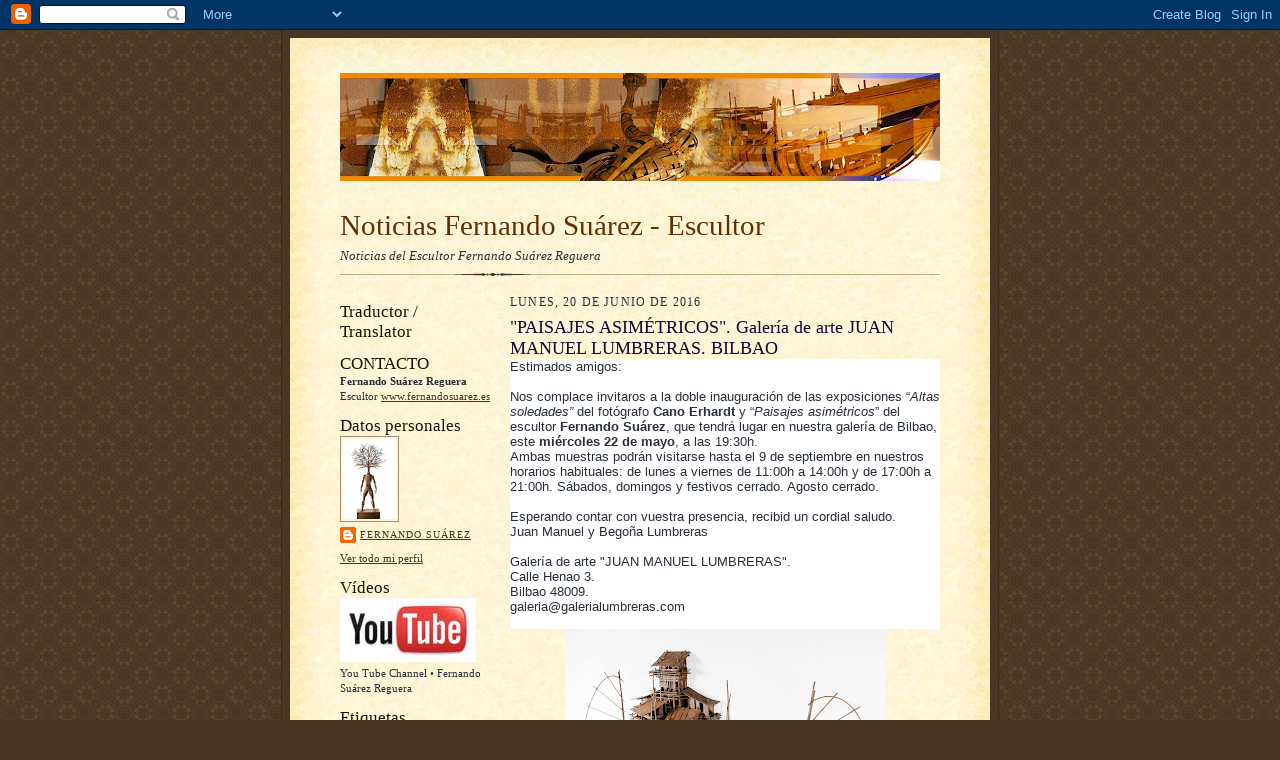

--- FILE ---
content_type: text/html; charset=UTF-8
request_url: https://fernandosuarezreguera.blogspot.com/2016/06/paisajes-asimetricos-galeria-de-arte.html
body_size: 10755
content:
<!DOCTYPE html>
<html dir='ltr' xmlns='http://www.w3.org/1999/xhtml' xmlns:b='http://www.google.com/2005/gml/b' xmlns:data='http://www.google.com/2005/gml/data' xmlns:expr='http://www.google.com/2005/gml/expr'>
<head>
<link href='https://www.blogger.com/static/v1/widgets/2944754296-widget_css_bundle.css' rel='stylesheet' type='text/css'/>
<meta content='text/html; charset=UTF-8' http-equiv='Content-Type'/>
<meta content='blogger' name='generator'/>
<link href='https://fernandosuarezreguera.blogspot.com/favicon.ico' rel='icon' type='image/x-icon'/>
<link href='http://fernandosuarezreguera.blogspot.com/2016/06/paisajes-asimetricos-galeria-de-arte.html' rel='canonical'/>
<link rel="alternate" type="application/atom+xml" title="Noticias Fernando Suárez - Escultor - Atom" href="https://fernandosuarezreguera.blogspot.com/feeds/posts/default" />
<link rel="alternate" type="application/rss+xml" title="Noticias Fernando Suárez - Escultor - RSS" href="https://fernandosuarezreguera.blogspot.com/feeds/posts/default?alt=rss" />
<link rel="service.post" type="application/atom+xml" title="Noticias Fernando Suárez - Escultor - Atom" href="https://www.blogger.com/feeds/4159759852900346237/posts/default" />

<link rel="alternate" type="application/atom+xml" title="Noticias Fernando Suárez - Escultor - Atom" href="https://fernandosuarezreguera.blogspot.com/feeds/7842637058379498683/comments/default" />
<!--Can't find substitution for tag [blog.ieCssRetrofitLinks]-->
<link href='https://blogger.googleusercontent.com/img/b/R29vZ2xl/AVvXsEhUFrz4bZG4_Gwuxky0Eo26TnbQTFWS68rIumItRWgIaL0Bm6L4KGadujJGDG_TXoNGX_xLjlaOJEZJPQcOiVb9VQgfzdVe1RauHbE-BEPxMk3p5Gpr_-P9zk1xpqJAsZI5wUeFV89uXXU/s320/_MG_9353F.jpg' rel='image_src'/>
<meta content='http://fernandosuarezreguera.blogspot.com/2016/06/paisajes-asimetricos-galeria-de-arte.html' property='og:url'/>
<meta content='&quot;PAISAJES ASIMÉTRICOS&quot;. Galería de arte JUAN MANUEL LUMBRERAS. BILBAO' property='og:title'/>
<meta content=' Estimados amigos:     Nos complace invitaros a la doble inauguración de las exposiciones “ Altas soledades”  del fotógrafo  Cano Erhardt  y...' property='og:description'/>
<meta content='https://blogger.googleusercontent.com/img/b/R29vZ2xl/AVvXsEhUFrz4bZG4_Gwuxky0Eo26TnbQTFWS68rIumItRWgIaL0Bm6L4KGadujJGDG_TXoNGX_xLjlaOJEZJPQcOiVb9VQgfzdVe1RauHbE-BEPxMk3p5Gpr_-P9zk1xpqJAsZI5wUeFV89uXXU/w1200-h630-p-k-no-nu/_MG_9353F.jpg' property='og:image'/>
<title>Noticias Fernando Suárez - Escultor: "PAISAJES ASIMÉTRICOS". Galería de arte JUAN MANUEL LUMBRERAS. BILBAO</title>
<style id='page-skin-1' type='text/css'><!--
/*
-----------------------------------------------------
Blogger Template Style Sheet
Name:     Scribe
Date:     27 Feb 2004
Updated by: Blogger Team
------------------------------------------------------ */
/* Defaults
----------------------------------------------- */
body {
margin:0;
padding:0;
font-size: small;
text-align:center;
color:#29303b;
line-height:1.3em;
background:#483521 url("https://resources.blogblog.com/blogblog/data/scribe/bg.gif") repeat;
}
blockquote {
font-style:italic;
padding:0 32px;
line-height:1.6;
margin-top:0;
margin-right:0;
margin-bottom:.6em;
margin-left:0;
}
p {
margin:0;
padding:0;
}
abbr, acronym {
cursor:help;
font-style:normal;
}
code {
font-size: 90%;
white-space:normal;
color:#666;
}
hr {display:none;}
img {border:0;}
/* Link styles */
a:link {
color:#473624;
text-decoration:underline;
}
a:visited {
color: #956839;
text-decoration:underline;
}
a:hover {
color: #956839;
text-decoration:underline;
}
a:active {
color: #956839;
}
/* Layout
----------------------------------------------- */
#outer-wrapper {
background-color:#473624;
border-left:1px solid #332A24;
border-right:1px solid #332A24;
width:700px;
margin:0px auto;
padding:8px;
text-align:center;
font: normal normal 100% Georgia, Times New Roman,Sans-Serif;;
}
#main-top {
width:700px;
height:49px;
background:#FFF3DB url("https://resources.blogblog.com/blogblog/data/scribe/bg_paper_top.jpg") no-repeat top left;
margin:0px;
padding:0px;
display:block;
}
#main-bot {
width:700px;
height:81px;
background:#FFF3DB url("https://resources.blogblog.com/blogblog/data/scribe/bg_paper_bot.jpg") no-repeat top left;
margin:0;
padding:0;
display:block;
}
#wrap2 {
width:700px;
background:#FFF3DB url("https://resources.blogblog.com/blogblog/data/scribe/bg_paper_mid.jpg") repeat-y;
margin-top: -14px;
margin-right: 0px;
margin-bottom: 0px;
margin-left: 0px;
text-align:left;
display:block;
}
#wrap3 {
padding:0 50px;
}
.Header {
}
h1 {
margin:0;
padding-top:0;
padding-right:0;
padding-bottom:6px;
padding-left:0;
font: normal normal 225% Georgia, Times New Roman,sans-serif;
color: #612e00;
}
h1 a:link {
text-decoration:none;
color: #612e00;
}
h1 a:visited {
text-decoration:none;
}
h1 a:hover {
border:0;
text-decoration:none;
}
.Header .description {
margin:0;
padding:0;
line-height:1.5em;
color: #29303B;
font: italic normal 100% Georgia, Times New Roman, sans-serif;
}
#sidebar-wrapper {
clear:left;
}
#main {
width:430px;
float:right;
padding:8px 0;
margin:0;
word-wrap: break-word; /* fix for long text breaking sidebar float in IE */
overflow: hidden;     /* fix for long non-text content breaking IE sidebar float */
}
#sidebar {
width:150px;
float:left;
padding:8px 0;
margin:0;
word-wrap: break-word; /* fix for long text breaking sidebar float in IE */
overflow: hidden;     /* fix for long non-text content breaking IE sidebar float */
}
#footer {
clear:both;
background:url("https://resources.blogblog.com/blogblog/data/scribe/divider.gif") no-repeat top left;
padding-top:10px;
_padding-top:6px; /* IE Windows target */
}
#footer p {
line-height:1.5em;
font-size:75%;
}
/* Typography :: Main entry
----------------------------------------------- */
h2.date-header {
font-weight:normal;
text-transform:uppercase;
letter-spacing:.1em;
font-size:90%;
margin:0;
padding:0;
}
.post {
margin-top:8px;
margin-right:0;
margin-bottom:24px;
margin-left:0;
}
.post h3 {
font-weight:normal;
font-size:140%;
color:#1b0431;
margin:0;
padding:0;
}
.post h3 a {
color: #1b0431;
}
.post-body p {
line-height:1.5em;
margin-top:0;
margin-right:0;
margin-bottom:.6em;
margin-left:0;
}
.post-footer {
font-family: Verdana, sans-serif;
font-size:74%;
border-top:1px solid #BFB186;
padding-top:6px;
}
.post-footer a {
margin-right: 6px;
}
.post ul {
margin:0;
padding:0;
}
.post li {
line-height:1.5em;
list-style:none;
background:url("https://resources.blogblog.com/blogblog/data/scribe/list_icon.gif") no-repeat left .3em;
vertical-align:top;
padding-top: 0;
padding-right: 0;
padding-bottom: .6em;
padding-left: 17px;
margin:0;
}
.feed-links {
clear: both;
line-height: 2.5em;
}
#blog-pager-newer-link {
float: left;
}
#blog-pager-older-link {
float: right;
}
#blog-pager {
text-align: center;
}
/* Typography :: Sidebar
----------------------------------------------- */
.sidebar h2 {
margin:0;
padding:0;
color:#211104;
font: normal normal 150% Georgia, Times New Roman,sans-serif;
}
.sidebar h2 img {
margin-bottom:-4px;
}
.sidebar .widget {
font-size:86%;
margin-top:6px;
margin-right:0;
margin-bottom:12px;
margin-left:0;
padding:0;
line-height: 1.4em;
}
.sidebar ul li {
list-style: none;
margin:0;
}
.sidebar ul {
margin-left: 0;
padding-left: 0;
}
/* Comments
----------------------------------------------- */
#comments {}
#comments h4 {
font-weight:normal;
font-size:120%;
color:#29303B;
margin:0;
padding:0;
}
#comments-block {
line-height:1.5em;
}
.comment-author {
background:url("https://resources.blogblog.com/blogblog/data/scribe/list_icon.gif") no-repeat 2px .35em;
margin:.5em 0 0;
padding-top:0;
padding-right:0;
padding-bottom:0;
padding-left:20px;
font-weight:bold;
}
.comment-body {
margin:0;
padding-top:0;
padding-right:0;
padding-bottom:0;
padding-left:20px;
}
.comment-body p {
font-size:100%;
margin-top:0;
margin-right:0;
margin-bottom:.2em;
margin-left:0;
}
.comment-footer {
color:#29303B;
font-size:74%;
margin:0 0 10px;
padding-top:0;
padding-right:0;
padding-bottom:.75em;
padding-left:20px;
}
.comment-footer a:link {
color:#473624;
text-decoration:underline;
}
.comment-footer a:visited {
color:#716E6C;
text-decoration:underline;
}
.comment-footer a:hover {
color:#956839;
text-decoration:underline;
}
.comment-footer a:active {
color:#956839;
text-decoration:none;
}
.deleted-comment {
font-style:italic;
color:gray;
}
/* Profile
----------------------------------------------- */
#main .profile-data {
display:inline;
}
.profile-datablock, .profile-textblock {
margin-top:0;
margin-right:0;
margin-bottom:4px;
margin-left:0;
}
.profile-data {
margin:0;
padding-top:0;
padding-right:8px;
padding-bottom:0;
padding-left:0;
text-transform:uppercase;
letter-spacing:.1em;
font-size:90%;
color:#211104;
}
.profile-img {
float: left;
margin-top: 0;
margin-right: 5px;
margin-bottom: 5px;
margin-left: 0;
border:1px solid #A2907D;
padding:2px;
}
#header .widget, #main .widget {
margin-bottom:12px;
padding-bottom:12px;
}
#header {
background:url("https://resources.blogblog.com/blogblog/data/scribe/divider.gif") no-repeat bottom left;
}
/** Page structure tweaks for layout editor wireframe */
body#layout #outer-wrapper {
margin-top: 0;
padding-top: 0;
}
body#layout #wrap2,
body#layout #wrap3 {
margin-top: 0;
}
body#layout #main-top {
display:none;
}

--></style>
<link href='https://www.blogger.com/dyn-css/authorization.css?targetBlogID=4159759852900346237&amp;zx=52fecafe-df1c-44bb-960c-8a67fc255fba' media='none' onload='if(media!=&#39;all&#39;)media=&#39;all&#39;' rel='stylesheet'/><noscript><link href='https://www.blogger.com/dyn-css/authorization.css?targetBlogID=4159759852900346237&amp;zx=52fecafe-df1c-44bb-960c-8a67fc255fba' rel='stylesheet'/></noscript>
<meta name='google-adsense-platform-account' content='ca-host-pub-1556223355139109'/>
<meta name='google-adsense-platform-domain' content='blogspot.com'/>

</head>
<body>
<div class='navbar section' id='navbar'><div class='widget Navbar' data-version='1' id='Navbar1'><script type="text/javascript">
    function setAttributeOnload(object, attribute, val) {
      if(window.addEventListener) {
        window.addEventListener('load',
          function(){ object[attribute] = val; }, false);
      } else {
        window.attachEvent('onload', function(){ object[attribute] = val; });
      }
    }
  </script>
<div id="navbar-iframe-container"></div>
<script type="text/javascript" src="https://apis.google.com/js/platform.js"></script>
<script type="text/javascript">
      gapi.load("gapi.iframes:gapi.iframes.style.bubble", function() {
        if (gapi.iframes && gapi.iframes.getContext) {
          gapi.iframes.getContext().openChild({
              url: 'https://www.blogger.com/navbar/4159759852900346237?po\x3d7842637058379498683\x26origin\x3dhttps://fernandosuarezreguera.blogspot.com',
              where: document.getElementById("navbar-iframe-container"),
              id: "navbar-iframe"
          });
        }
      });
    </script><script type="text/javascript">
(function() {
var script = document.createElement('script');
script.type = 'text/javascript';
script.src = '//pagead2.googlesyndication.com/pagead/js/google_top_exp.js';
var head = document.getElementsByTagName('head')[0];
if (head) {
head.appendChild(script);
}})();
</script>
</div></div>
<div id='outer-wrapper'>
<div id='main-top'></div>
<!-- placeholder for image -->
<div id='wrap2'><div id='wrap3'>
<div class='header section' id='header'><div class='widget Image' data-version='1' id='Image2'>
<div class='widget-content'>
<a href='http://www.fernandosuarez.es'>
<img alt='' height='108' id='Image2_img' src='https://blogger.googleusercontent.com/img/b/R29vZ2xl/AVvXsEgfZKQpTl_Ee2YlnmIxMGVOjCdf3bIpvU2ywHHCtdZedtOOBH3lhX9NKJZOCiMoa5pFjioMEhxInQC_s6uvRVLTSQ-tLg6k_6TDNkkPrNnYlvG1Fz1lsg2f3g1Fz9vQMNvvdcG4fuMPE6s/s600/Fernando_Suarez_Reguera_escultor.jpg' width='600'/>
</a>
<br/>
</div>
<div class='clear'></div>
</div><div class='widget Header' data-version='1' id='Header1'>
<div id='header-inner'>
<div class='titlewrapper'>
<h1 class='title'>
<a href='https://fernandosuarezreguera.blogspot.com/'>
Noticias Fernando Suárez - Escultor
</a>
</h1>
</div>
<div class='descriptionwrapper'>
<p class='description'><span>Noticias del Escultor Fernando Suárez Reguera</span></p>
</div>
</div>
</div></div>
<div id='crosscol-wrapper' style='text-align:center'>
<div class='crosscol no-items section' id='crosscol'></div>
</div>
<div id='sidebar-wrapper'>
<div class='sidebar section' id='sidebar'><div class='widget HTML' data-version='1' id='HTML1'>
<h2 class='title'>Traductor / Translator</h2>
<div class='widget-content'>
<div id="google_translate_element"></div><script>
function googleTranslateElementInit() {
  new google.translate.TranslateElement({
    pageLanguage: 'es',
    includedLanguages: 'de,ca,ko,es,eu,fi,fr,gl,el,nl,en,ga,is,it,ja,no,pl,pt,ro'
  }, 'google_translate_element');
}
</script><script src="//translate.google.com/translate_a/element.js?cb=googleTranslateElementInit"></script>
</div>
<div class='clear'></div>
</div><div class='widget HTML' data-version='1' id='HTML2'>
<h2 class='title'>CONTACTO</h2>
<div class='widget-content'>
<span style="font-weight:bold;">Fernando Suárez Reguera</span> 
Escultor

<a href="http://www.fernandosuarez.es" target="_blank">www.fernandosuarez.es</a>
</div>
<div class='clear'></div>
</div><div class='widget Profile' data-version='1' id='Profile1'>
<h2>Datos personales</h2>
<div class='widget-content'>
<a href='https://www.blogger.com/profile/10383232253408311783'><img alt='Mi foto' class='profile-img' height='80' src='//blogger.googleusercontent.com/img/b/R29vZ2xl/AVvXsEi-CjClAu4MALUuVJcC8G8mTYcyXL2Nw97hAZORRzvR6IV9WTay3N6QPuDGHa3e-hrTXWUPLjKmCo5UuLRNW15SEvcBNT4iCrNqLdFX7dmM1Fjuwfrd8S048-AWa2Xpwg/s113/CABEZA+DE+ARBOL+I.jpg' width='53'/></a>
<dl class='profile-datablock'>
<dt class='profile-data'>
<a class='profile-name-link g-profile' href='https://www.blogger.com/profile/10383232253408311783' rel='author' style='background-image: url(//www.blogger.com/img/logo-16.png);'>
Fernando Suárez
</a>
</dt>
</dl>
<a class='profile-link' href='https://www.blogger.com/profile/10383232253408311783' rel='author'>Ver todo mi perfil</a>
<div class='clear'></div>
</div>
</div><div class='widget Image' data-version='1' id='Image1'>
<h2>Vídeos</h2>
<div class='widget-content'>
<a href="//www.youtube.com/user/FernandoSuarezReguer">
<img alt='Vídeos' height='64' id='Image1_img' src='https://blogger.googleusercontent.com/img/b/R29vZ2xl/AVvXsEjheDaqv6E5Iq14BhLKxYt4nm7aVaEJrJL_7WhOjBuwfevklmZV8xchLTaulk1PnmfmI84v0v3MMQ1X8W1U7Ih7ZYi_keer8GpvYxkAG03AFczD81ECnXVFkapO8HtwAYTljPEgo5YGuok/s150/You_Tube.jpeg' width='136'/>
</a>
<br/>
<span class='caption'>You Tube Channel &#8226; Fernando Suárez Reguera</span>
</div>
<div class='clear'></div>
</div><div class='widget Label' data-version='1' id='Label1'>
<h2>Etiquetas</h2>
<div class='widget-content list-label-widget-content'>
<ul>
<li>
<a dir='ltr' href='https://fernandosuarezreguera.blogspot.com/search/label/Actualidad'>Actualidad</a>
<span dir='ltr'>(1)</span>
</li>
<li>
<a dir='ltr' href='https://fernandosuarezreguera.blogspot.com/search/label/Esculturas%20Art%20Madrid%202010'>Esculturas Art Madrid 2010</a>
<span dir='ltr'>(1)</span>
</li>
<li>
<a dir='ltr' href='https://fernandosuarezreguera.blogspot.com/search/label/Noticias'>Noticias</a>
<span dir='ltr'>(4)</span>
</li>
<li>
<a dir='ltr' href='https://fernandosuarezreguera.blogspot.com/search/label/Noticias%20de%20Exposiciones'>Noticias de Exposiciones</a>
<span dir='ltr'>(8)</span>
</li>
<li>
<a dir='ltr' href='https://fernandosuarezreguera.blogspot.com/search/label/Opini%C3%B3n'>Opinión</a>
<span dir='ltr'>(4)</span>
</li>
<li>
<a dir='ltr' href='https://fernandosuarezreguera.blogspot.com/search/label/V%C3%ADdeos'>Vídeos</a>
<span dir='ltr'>(2)</span>
</li>
</ul>
<div class='clear'></div>
</div>
</div><div class='widget BlogArchive' data-version='1' id='BlogArchive1'>
<h2>Archivo del blog</h2>
<div class='widget-content'>
<div id='ArchiveList'>
<div id='BlogArchive1_ArchiveList'>
<ul class='hierarchy'>
<li class='archivedate expanded'>
<a class='toggle' href='javascript:void(0)'>
<span class='zippy toggle-open'>

        &#9660;&#160;
      
</span>
</a>
<a class='post-count-link' href='https://fernandosuarezreguera.blogspot.com/2016/'>
2016
</a>
<span class='post-count' dir='ltr'>(13)</span>
<ul class='hierarchy'>
<li class='archivedate collapsed'>
<a class='toggle' href='javascript:void(0)'>
<span class='zippy'>

        &#9658;&#160;
      
</span>
</a>
<a class='post-count-link' href='https://fernandosuarezreguera.blogspot.com/2016/11/'>
noviembre
</a>
<span class='post-count' dir='ltr'>(3)</span>
</li>
</ul>
<ul class='hierarchy'>
<li class='archivedate collapsed'>
<a class='toggle' href='javascript:void(0)'>
<span class='zippy'>

        &#9658;&#160;
      
</span>
</a>
<a class='post-count-link' href='https://fernandosuarezreguera.blogspot.com/2016/10/'>
octubre
</a>
<span class='post-count' dir='ltr'>(1)</span>
</li>
</ul>
<ul class='hierarchy'>
<li class='archivedate collapsed'>
<a class='toggle' href='javascript:void(0)'>
<span class='zippy'>

        &#9658;&#160;
      
</span>
</a>
<a class='post-count-link' href='https://fernandosuarezreguera.blogspot.com/2016/09/'>
septiembre
</a>
<span class='post-count' dir='ltr'>(1)</span>
</li>
</ul>
<ul class='hierarchy'>
<li class='archivedate collapsed'>
<a class='toggle' href='javascript:void(0)'>
<span class='zippy'>

        &#9658;&#160;
      
</span>
</a>
<a class='post-count-link' href='https://fernandosuarezreguera.blogspot.com/2016/07/'>
julio
</a>
<span class='post-count' dir='ltr'>(1)</span>
</li>
</ul>
<ul class='hierarchy'>
<li class='archivedate expanded'>
<a class='toggle' href='javascript:void(0)'>
<span class='zippy toggle-open'>

        &#9660;&#160;
      
</span>
</a>
<a class='post-count-link' href='https://fernandosuarezreguera.blogspot.com/2016/06/'>
junio
</a>
<span class='post-count' dir='ltr'>(1)</span>
<ul class='posts'>
<li><a href='https://fernandosuarezreguera.blogspot.com/2016/06/paisajes-asimetricos-galeria-de-arte.html'>&quot;PAISAJES ASIMÉTRICOS&quot;. Galería de arte JUAN MANUE...</a></li>
</ul>
</li>
</ul>
<ul class='hierarchy'>
<li class='archivedate collapsed'>
<a class='toggle' href='javascript:void(0)'>
<span class='zippy'>

        &#9658;&#160;
      
</span>
</a>
<a class='post-count-link' href='https://fernandosuarezreguera.blogspot.com/2016/05/'>
mayo
</a>
<span class='post-count' dir='ltr'>(2)</span>
</li>
</ul>
<ul class='hierarchy'>
<li class='archivedate collapsed'>
<a class='toggle' href='javascript:void(0)'>
<span class='zippy'>

        &#9658;&#160;
      
</span>
</a>
<a class='post-count-link' href='https://fernandosuarezreguera.blogspot.com/2016/02/'>
febrero
</a>
<span class='post-count' dir='ltr'>(2)</span>
</li>
</ul>
<ul class='hierarchy'>
<li class='archivedate collapsed'>
<a class='toggle' href='javascript:void(0)'>
<span class='zippy'>

        &#9658;&#160;
      
</span>
</a>
<a class='post-count-link' href='https://fernandosuarezreguera.blogspot.com/2016/01/'>
enero
</a>
<span class='post-count' dir='ltr'>(2)</span>
</li>
</ul>
</li>
</ul>
<ul class='hierarchy'>
<li class='archivedate collapsed'>
<a class='toggle' href='javascript:void(0)'>
<span class='zippy'>

        &#9658;&#160;
      
</span>
</a>
<a class='post-count-link' href='https://fernandosuarezreguera.blogspot.com/2015/'>
2015
</a>
<span class='post-count' dir='ltr'>(17)</span>
<ul class='hierarchy'>
<li class='archivedate collapsed'>
<a class='toggle' href='javascript:void(0)'>
<span class='zippy'>

        &#9658;&#160;
      
</span>
</a>
<a class='post-count-link' href='https://fernandosuarezreguera.blogspot.com/2015/11/'>
noviembre
</a>
<span class='post-count' dir='ltr'>(3)</span>
</li>
</ul>
<ul class='hierarchy'>
<li class='archivedate collapsed'>
<a class='toggle' href='javascript:void(0)'>
<span class='zippy'>

        &#9658;&#160;
      
</span>
</a>
<a class='post-count-link' href='https://fernandosuarezreguera.blogspot.com/2015/10/'>
octubre
</a>
<span class='post-count' dir='ltr'>(2)</span>
</li>
</ul>
<ul class='hierarchy'>
<li class='archivedate collapsed'>
<a class='toggle' href='javascript:void(0)'>
<span class='zippy'>

        &#9658;&#160;
      
</span>
</a>
<a class='post-count-link' href='https://fernandosuarezreguera.blogspot.com/2015/09/'>
septiembre
</a>
<span class='post-count' dir='ltr'>(2)</span>
</li>
</ul>
<ul class='hierarchy'>
<li class='archivedate collapsed'>
<a class='toggle' href='javascript:void(0)'>
<span class='zippy'>

        &#9658;&#160;
      
</span>
</a>
<a class='post-count-link' href='https://fernandosuarezreguera.blogspot.com/2015/06/'>
junio
</a>
<span class='post-count' dir='ltr'>(3)</span>
</li>
</ul>
<ul class='hierarchy'>
<li class='archivedate collapsed'>
<a class='toggle' href='javascript:void(0)'>
<span class='zippy'>

        &#9658;&#160;
      
</span>
</a>
<a class='post-count-link' href='https://fernandosuarezreguera.blogspot.com/2015/04/'>
abril
</a>
<span class='post-count' dir='ltr'>(3)</span>
</li>
</ul>
<ul class='hierarchy'>
<li class='archivedate collapsed'>
<a class='toggle' href='javascript:void(0)'>
<span class='zippy'>

        &#9658;&#160;
      
</span>
</a>
<a class='post-count-link' href='https://fernandosuarezreguera.blogspot.com/2015/03/'>
marzo
</a>
<span class='post-count' dir='ltr'>(1)</span>
</li>
</ul>
<ul class='hierarchy'>
<li class='archivedate collapsed'>
<a class='toggle' href='javascript:void(0)'>
<span class='zippy'>

        &#9658;&#160;
      
</span>
</a>
<a class='post-count-link' href='https://fernandosuarezreguera.blogspot.com/2015/02/'>
febrero
</a>
<span class='post-count' dir='ltr'>(3)</span>
</li>
</ul>
</li>
</ul>
<ul class='hierarchy'>
<li class='archivedate collapsed'>
<a class='toggle' href='javascript:void(0)'>
<span class='zippy'>

        &#9658;&#160;
      
</span>
</a>
<a class='post-count-link' href='https://fernandosuarezreguera.blogspot.com/2014/'>
2014
</a>
<span class='post-count' dir='ltr'>(23)</span>
<ul class='hierarchy'>
<li class='archivedate collapsed'>
<a class='toggle' href='javascript:void(0)'>
<span class='zippy'>

        &#9658;&#160;
      
</span>
</a>
<a class='post-count-link' href='https://fernandosuarezreguera.blogspot.com/2014/12/'>
diciembre
</a>
<span class='post-count' dir='ltr'>(6)</span>
</li>
</ul>
<ul class='hierarchy'>
<li class='archivedate collapsed'>
<a class='toggle' href='javascript:void(0)'>
<span class='zippy'>

        &#9658;&#160;
      
</span>
</a>
<a class='post-count-link' href='https://fernandosuarezreguera.blogspot.com/2014/10/'>
octubre
</a>
<span class='post-count' dir='ltr'>(3)</span>
</li>
</ul>
<ul class='hierarchy'>
<li class='archivedate collapsed'>
<a class='toggle' href='javascript:void(0)'>
<span class='zippy'>

        &#9658;&#160;
      
</span>
</a>
<a class='post-count-link' href='https://fernandosuarezreguera.blogspot.com/2014/05/'>
mayo
</a>
<span class='post-count' dir='ltr'>(2)</span>
</li>
</ul>
<ul class='hierarchy'>
<li class='archivedate collapsed'>
<a class='toggle' href='javascript:void(0)'>
<span class='zippy'>

        &#9658;&#160;
      
</span>
</a>
<a class='post-count-link' href='https://fernandosuarezreguera.blogspot.com/2014/04/'>
abril
</a>
<span class='post-count' dir='ltr'>(1)</span>
</li>
</ul>
<ul class='hierarchy'>
<li class='archivedate collapsed'>
<a class='toggle' href='javascript:void(0)'>
<span class='zippy'>

        &#9658;&#160;
      
</span>
</a>
<a class='post-count-link' href='https://fernandosuarezreguera.blogspot.com/2014/03/'>
marzo
</a>
<span class='post-count' dir='ltr'>(5)</span>
</li>
</ul>
<ul class='hierarchy'>
<li class='archivedate collapsed'>
<a class='toggle' href='javascript:void(0)'>
<span class='zippy'>

        &#9658;&#160;
      
</span>
</a>
<a class='post-count-link' href='https://fernandosuarezreguera.blogspot.com/2014/02/'>
febrero
</a>
<span class='post-count' dir='ltr'>(4)</span>
</li>
</ul>
<ul class='hierarchy'>
<li class='archivedate collapsed'>
<a class='toggle' href='javascript:void(0)'>
<span class='zippy'>

        &#9658;&#160;
      
</span>
</a>
<a class='post-count-link' href='https://fernandosuarezreguera.blogspot.com/2014/01/'>
enero
</a>
<span class='post-count' dir='ltr'>(2)</span>
</li>
</ul>
</li>
</ul>
<ul class='hierarchy'>
<li class='archivedate collapsed'>
<a class='toggle' href='javascript:void(0)'>
<span class='zippy'>

        &#9658;&#160;
      
</span>
</a>
<a class='post-count-link' href='https://fernandosuarezreguera.blogspot.com/2013/'>
2013
</a>
<span class='post-count' dir='ltr'>(17)</span>
<ul class='hierarchy'>
<li class='archivedate collapsed'>
<a class='toggle' href='javascript:void(0)'>
<span class='zippy'>

        &#9658;&#160;
      
</span>
</a>
<a class='post-count-link' href='https://fernandosuarezreguera.blogspot.com/2013/12/'>
diciembre
</a>
<span class='post-count' dir='ltr'>(3)</span>
</li>
</ul>
<ul class='hierarchy'>
<li class='archivedate collapsed'>
<a class='toggle' href='javascript:void(0)'>
<span class='zippy'>

        &#9658;&#160;
      
</span>
</a>
<a class='post-count-link' href='https://fernandosuarezreguera.blogspot.com/2013/11/'>
noviembre
</a>
<span class='post-count' dir='ltr'>(1)</span>
</li>
</ul>
<ul class='hierarchy'>
<li class='archivedate collapsed'>
<a class='toggle' href='javascript:void(0)'>
<span class='zippy'>

        &#9658;&#160;
      
</span>
</a>
<a class='post-count-link' href='https://fernandosuarezreguera.blogspot.com/2013/10/'>
octubre
</a>
<span class='post-count' dir='ltr'>(2)</span>
</li>
</ul>
<ul class='hierarchy'>
<li class='archivedate collapsed'>
<a class='toggle' href='javascript:void(0)'>
<span class='zippy'>

        &#9658;&#160;
      
</span>
</a>
<a class='post-count-link' href='https://fernandosuarezreguera.blogspot.com/2013/09/'>
septiembre
</a>
<span class='post-count' dir='ltr'>(3)</span>
</li>
</ul>
<ul class='hierarchy'>
<li class='archivedate collapsed'>
<a class='toggle' href='javascript:void(0)'>
<span class='zippy'>

        &#9658;&#160;
      
</span>
</a>
<a class='post-count-link' href='https://fernandosuarezreguera.blogspot.com/2013/07/'>
julio
</a>
<span class='post-count' dir='ltr'>(2)</span>
</li>
</ul>
<ul class='hierarchy'>
<li class='archivedate collapsed'>
<a class='toggle' href='javascript:void(0)'>
<span class='zippy'>

        &#9658;&#160;
      
</span>
</a>
<a class='post-count-link' href='https://fernandosuarezreguera.blogspot.com/2013/06/'>
junio
</a>
<span class='post-count' dir='ltr'>(3)</span>
</li>
</ul>
<ul class='hierarchy'>
<li class='archivedate collapsed'>
<a class='toggle' href='javascript:void(0)'>
<span class='zippy'>

        &#9658;&#160;
      
</span>
</a>
<a class='post-count-link' href='https://fernandosuarezreguera.blogspot.com/2013/04/'>
abril
</a>
<span class='post-count' dir='ltr'>(1)</span>
</li>
</ul>
<ul class='hierarchy'>
<li class='archivedate collapsed'>
<a class='toggle' href='javascript:void(0)'>
<span class='zippy'>

        &#9658;&#160;
      
</span>
</a>
<a class='post-count-link' href='https://fernandosuarezreguera.blogspot.com/2013/03/'>
marzo
</a>
<span class='post-count' dir='ltr'>(1)</span>
</li>
</ul>
<ul class='hierarchy'>
<li class='archivedate collapsed'>
<a class='toggle' href='javascript:void(0)'>
<span class='zippy'>

        &#9658;&#160;
      
</span>
</a>
<a class='post-count-link' href='https://fernandosuarezreguera.blogspot.com/2013/02/'>
febrero
</a>
<span class='post-count' dir='ltr'>(1)</span>
</li>
</ul>
</li>
</ul>
<ul class='hierarchy'>
<li class='archivedate collapsed'>
<a class='toggle' href='javascript:void(0)'>
<span class='zippy'>

        &#9658;&#160;
      
</span>
</a>
<a class='post-count-link' href='https://fernandosuarezreguera.blogspot.com/2012/'>
2012
</a>
<span class='post-count' dir='ltr'>(20)</span>
<ul class='hierarchy'>
<li class='archivedate collapsed'>
<a class='toggle' href='javascript:void(0)'>
<span class='zippy'>

        &#9658;&#160;
      
</span>
</a>
<a class='post-count-link' href='https://fernandosuarezreguera.blogspot.com/2012/12/'>
diciembre
</a>
<span class='post-count' dir='ltr'>(1)</span>
</li>
</ul>
<ul class='hierarchy'>
<li class='archivedate collapsed'>
<a class='toggle' href='javascript:void(0)'>
<span class='zippy'>

        &#9658;&#160;
      
</span>
</a>
<a class='post-count-link' href='https://fernandosuarezreguera.blogspot.com/2012/11/'>
noviembre
</a>
<span class='post-count' dir='ltr'>(1)</span>
</li>
</ul>
<ul class='hierarchy'>
<li class='archivedate collapsed'>
<a class='toggle' href='javascript:void(0)'>
<span class='zippy'>

        &#9658;&#160;
      
</span>
</a>
<a class='post-count-link' href='https://fernandosuarezreguera.blogspot.com/2012/10/'>
octubre
</a>
<span class='post-count' dir='ltr'>(4)</span>
</li>
</ul>
<ul class='hierarchy'>
<li class='archivedate collapsed'>
<a class='toggle' href='javascript:void(0)'>
<span class='zippy'>

        &#9658;&#160;
      
</span>
</a>
<a class='post-count-link' href='https://fernandosuarezreguera.blogspot.com/2012/09/'>
septiembre
</a>
<span class='post-count' dir='ltr'>(2)</span>
</li>
</ul>
<ul class='hierarchy'>
<li class='archivedate collapsed'>
<a class='toggle' href='javascript:void(0)'>
<span class='zippy'>

        &#9658;&#160;
      
</span>
</a>
<a class='post-count-link' href='https://fernandosuarezreguera.blogspot.com/2012/07/'>
julio
</a>
<span class='post-count' dir='ltr'>(3)</span>
</li>
</ul>
<ul class='hierarchy'>
<li class='archivedate collapsed'>
<a class='toggle' href='javascript:void(0)'>
<span class='zippy'>

        &#9658;&#160;
      
</span>
</a>
<a class='post-count-link' href='https://fernandosuarezreguera.blogspot.com/2012/06/'>
junio
</a>
<span class='post-count' dir='ltr'>(1)</span>
</li>
</ul>
<ul class='hierarchy'>
<li class='archivedate collapsed'>
<a class='toggle' href='javascript:void(0)'>
<span class='zippy'>

        &#9658;&#160;
      
</span>
</a>
<a class='post-count-link' href='https://fernandosuarezreguera.blogspot.com/2012/05/'>
mayo
</a>
<span class='post-count' dir='ltr'>(1)</span>
</li>
</ul>
<ul class='hierarchy'>
<li class='archivedate collapsed'>
<a class='toggle' href='javascript:void(0)'>
<span class='zippy'>

        &#9658;&#160;
      
</span>
</a>
<a class='post-count-link' href='https://fernandosuarezreguera.blogspot.com/2012/04/'>
abril
</a>
<span class='post-count' dir='ltr'>(1)</span>
</li>
</ul>
<ul class='hierarchy'>
<li class='archivedate collapsed'>
<a class='toggle' href='javascript:void(0)'>
<span class='zippy'>

        &#9658;&#160;
      
</span>
</a>
<a class='post-count-link' href='https://fernandosuarezreguera.blogspot.com/2012/03/'>
marzo
</a>
<span class='post-count' dir='ltr'>(2)</span>
</li>
</ul>
<ul class='hierarchy'>
<li class='archivedate collapsed'>
<a class='toggle' href='javascript:void(0)'>
<span class='zippy'>

        &#9658;&#160;
      
</span>
</a>
<a class='post-count-link' href='https://fernandosuarezreguera.blogspot.com/2012/02/'>
febrero
</a>
<span class='post-count' dir='ltr'>(3)</span>
</li>
</ul>
<ul class='hierarchy'>
<li class='archivedate collapsed'>
<a class='toggle' href='javascript:void(0)'>
<span class='zippy'>

        &#9658;&#160;
      
</span>
</a>
<a class='post-count-link' href='https://fernandosuarezreguera.blogspot.com/2012/01/'>
enero
</a>
<span class='post-count' dir='ltr'>(1)</span>
</li>
</ul>
</li>
</ul>
<ul class='hierarchy'>
<li class='archivedate collapsed'>
<a class='toggle' href='javascript:void(0)'>
<span class='zippy'>

        &#9658;&#160;
      
</span>
</a>
<a class='post-count-link' href='https://fernandosuarezreguera.blogspot.com/2011/'>
2011
</a>
<span class='post-count' dir='ltr'>(24)</span>
<ul class='hierarchy'>
<li class='archivedate collapsed'>
<a class='toggle' href='javascript:void(0)'>
<span class='zippy'>

        &#9658;&#160;
      
</span>
</a>
<a class='post-count-link' href='https://fernandosuarezreguera.blogspot.com/2011/11/'>
noviembre
</a>
<span class='post-count' dir='ltr'>(2)</span>
</li>
</ul>
<ul class='hierarchy'>
<li class='archivedate collapsed'>
<a class='toggle' href='javascript:void(0)'>
<span class='zippy'>

        &#9658;&#160;
      
</span>
</a>
<a class='post-count-link' href='https://fernandosuarezreguera.blogspot.com/2011/10/'>
octubre
</a>
<span class='post-count' dir='ltr'>(2)</span>
</li>
</ul>
<ul class='hierarchy'>
<li class='archivedate collapsed'>
<a class='toggle' href='javascript:void(0)'>
<span class='zippy'>

        &#9658;&#160;
      
</span>
</a>
<a class='post-count-link' href='https://fernandosuarezreguera.blogspot.com/2011/09/'>
septiembre
</a>
<span class='post-count' dir='ltr'>(2)</span>
</li>
</ul>
<ul class='hierarchy'>
<li class='archivedate collapsed'>
<a class='toggle' href='javascript:void(0)'>
<span class='zippy'>

        &#9658;&#160;
      
</span>
</a>
<a class='post-count-link' href='https://fernandosuarezreguera.blogspot.com/2011/08/'>
agosto
</a>
<span class='post-count' dir='ltr'>(1)</span>
</li>
</ul>
<ul class='hierarchy'>
<li class='archivedate collapsed'>
<a class='toggle' href='javascript:void(0)'>
<span class='zippy'>

        &#9658;&#160;
      
</span>
</a>
<a class='post-count-link' href='https://fernandosuarezreguera.blogspot.com/2011/07/'>
julio
</a>
<span class='post-count' dir='ltr'>(2)</span>
</li>
</ul>
<ul class='hierarchy'>
<li class='archivedate collapsed'>
<a class='toggle' href='javascript:void(0)'>
<span class='zippy'>

        &#9658;&#160;
      
</span>
</a>
<a class='post-count-link' href='https://fernandosuarezreguera.blogspot.com/2011/06/'>
junio
</a>
<span class='post-count' dir='ltr'>(3)</span>
</li>
</ul>
<ul class='hierarchy'>
<li class='archivedate collapsed'>
<a class='toggle' href='javascript:void(0)'>
<span class='zippy'>

        &#9658;&#160;
      
</span>
</a>
<a class='post-count-link' href='https://fernandosuarezreguera.blogspot.com/2011/05/'>
mayo
</a>
<span class='post-count' dir='ltr'>(2)</span>
</li>
</ul>
<ul class='hierarchy'>
<li class='archivedate collapsed'>
<a class='toggle' href='javascript:void(0)'>
<span class='zippy'>

        &#9658;&#160;
      
</span>
</a>
<a class='post-count-link' href='https://fernandosuarezreguera.blogspot.com/2011/04/'>
abril
</a>
<span class='post-count' dir='ltr'>(3)</span>
</li>
</ul>
<ul class='hierarchy'>
<li class='archivedate collapsed'>
<a class='toggle' href='javascript:void(0)'>
<span class='zippy'>

        &#9658;&#160;
      
</span>
</a>
<a class='post-count-link' href='https://fernandosuarezreguera.blogspot.com/2011/03/'>
marzo
</a>
<span class='post-count' dir='ltr'>(3)</span>
</li>
</ul>
<ul class='hierarchy'>
<li class='archivedate collapsed'>
<a class='toggle' href='javascript:void(0)'>
<span class='zippy'>

        &#9658;&#160;
      
</span>
</a>
<a class='post-count-link' href='https://fernandosuarezreguera.blogspot.com/2011/02/'>
febrero
</a>
<span class='post-count' dir='ltr'>(3)</span>
</li>
</ul>
<ul class='hierarchy'>
<li class='archivedate collapsed'>
<a class='toggle' href='javascript:void(0)'>
<span class='zippy'>

        &#9658;&#160;
      
</span>
</a>
<a class='post-count-link' href='https://fernandosuarezreguera.blogspot.com/2011/01/'>
enero
</a>
<span class='post-count' dir='ltr'>(1)</span>
</li>
</ul>
</li>
</ul>
<ul class='hierarchy'>
<li class='archivedate collapsed'>
<a class='toggle' href='javascript:void(0)'>
<span class='zippy'>

        &#9658;&#160;
      
</span>
</a>
<a class='post-count-link' href='https://fernandosuarezreguera.blogspot.com/2010/'>
2010
</a>
<span class='post-count' dir='ltr'>(27)</span>
<ul class='hierarchy'>
<li class='archivedate collapsed'>
<a class='toggle' href='javascript:void(0)'>
<span class='zippy'>

        &#9658;&#160;
      
</span>
</a>
<a class='post-count-link' href='https://fernandosuarezreguera.blogspot.com/2010/12/'>
diciembre
</a>
<span class='post-count' dir='ltr'>(3)</span>
</li>
</ul>
<ul class='hierarchy'>
<li class='archivedate collapsed'>
<a class='toggle' href='javascript:void(0)'>
<span class='zippy'>

        &#9658;&#160;
      
</span>
</a>
<a class='post-count-link' href='https://fernandosuarezreguera.blogspot.com/2010/11/'>
noviembre
</a>
<span class='post-count' dir='ltr'>(2)</span>
</li>
</ul>
<ul class='hierarchy'>
<li class='archivedate collapsed'>
<a class='toggle' href='javascript:void(0)'>
<span class='zippy'>

        &#9658;&#160;
      
</span>
</a>
<a class='post-count-link' href='https://fernandosuarezreguera.blogspot.com/2010/10/'>
octubre
</a>
<span class='post-count' dir='ltr'>(1)</span>
</li>
</ul>
<ul class='hierarchy'>
<li class='archivedate collapsed'>
<a class='toggle' href='javascript:void(0)'>
<span class='zippy'>

        &#9658;&#160;
      
</span>
</a>
<a class='post-count-link' href='https://fernandosuarezreguera.blogspot.com/2010/09/'>
septiembre
</a>
<span class='post-count' dir='ltr'>(3)</span>
</li>
</ul>
<ul class='hierarchy'>
<li class='archivedate collapsed'>
<a class='toggle' href='javascript:void(0)'>
<span class='zippy'>

        &#9658;&#160;
      
</span>
</a>
<a class='post-count-link' href='https://fernandosuarezreguera.blogspot.com/2010/07/'>
julio
</a>
<span class='post-count' dir='ltr'>(2)</span>
</li>
</ul>
<ul class='hierarchy'>
<li class='archivedate collapsed'>
<a class='toggle' href='javascript:void(0)'>
<span class='zippy'>

        &#9658;&#160;
      
</span>
</a>
<a class='post-count-link' href='https://fernandosuarezreguera.blogspot.com/2010/06/'>
junio
</a>
<span class='post-count' dir='ltr'>(2)</span>
</li>
</ul>
<ul class='hierarchy'>
<li class='archivedate collapsed'>
<a class='toggle' href='javascript:void(0)'>
<span class='zippy'>

        &#9658;&#160;
      
</span>
</a>
<a class='post-count-link' href='https://fernandosuarezreguera.blogspot.com/2010/05/'>
mayo
</a>
<span class='post-count' dir='ltr'>(3)</span>
</li>
</ul>
<ul class='hierarchy'>
<li class='archivedate collapsed'>
<a class='toggle' href='javascript:void(0)'>
<span class='zippy'>

        &#9658;&#160;
      
</span>
</a>
<a class='post-count-link' href='https://fernandosuarezreguera.blogspot.com/2010/04/'>
abril
</a>
<span class='post-count' dir='ltr'>(3)</span>
</li>
</ul>
<ul class='hierarchy'>
<li class='archivedate collapsed'>
<a class='toggle' href='javascript:void(0)'>
<span class='zippy'>

        &#9658;&#160;
      
</span>
</a>
<a class='post-count-link' href='https://fernandosuarezreguera.blogspot.com/2010/02/'>
febrero
</a>
<span class='post-count' dir='ltr'>(4)</span>
</li>
</ul>
<ul class='hierarchy'>
<li class='archivedate collapsed'>
<a class='toggle' href='javascript:void(0)'>
<span class='zippy'>

        &#9658;&#160;
      
</span>
</a>
<a class='post-count-link' href='https://fernandosuarezreguera.blogspot.com/2010/01/'>
enero
</a>
<span class='post-count' dir='ltr'>(4)</span>
</li>
</ul>
</li>
</ul>
<ul class='hierarchy'>
<li class='archivedate collapsed'>
<a class='toggle' href='javascript:void(0)'>
<span class='zippy'>

        &#9658;&#160;
      
</span>
</a>
<a class='post-count-link' href='https://fernandosuarezreguera.blogspot.com/2009/'>
2009
</a>
<span class='post-count' dir='ltr'>(7)</span>
<ul class='hierarchy'>
<li class='archivedate collapsed'>
<a class='toggle' href='javascript:void(0)'>
<span class='zippy'>

        &#9658;&#160;
      
</span>
</a>
<a class='post-count-link' href='https://fernandosuarezreguera.blogspot.com/2009/12/'>
diciembre
</a>
<span class='post-count' dir='ltr'>(7)</span>
</li>
</ul>
</li>
</ul>
</div>
</div>
<div class='clear'></div>
</div>
</div><div class='widget Followers' data-version='1' id='Followers1'>
<h2 class='title'>Seguidores</h2>
<div class='widget-content'>
<div id='Followers1-wrapper'>
<div style='margin-right:2px;'>
<div><script type="text/javascript" src="https://apis.google.com/js/platform.js"></script>
<div id="followers-iframe-container"></div>
<script type="text/javascript">
    window.followersIframe = null;
    function followersIframeOpen(url) {
      gapi.load("gapi.iframes", function() {
        if (gapi.iframes && gapi.iframes.getContext) {
          window.followersIframe = gapi.iframes.getContext().openChild({
            url: url,
            where: document.getElementById("followers-iframe-container"),
            messageHandlersFilter: gapi.iframes.CROSS_ORIGIN_IFRAMES_FILTER,
            messageHandlers: {
              '_ready': function(obj) {
                window.followersIframe.getIframeEl().height = obj.height;
              },
              'reset': function() {
                window.followersIframe.close();
                followersIframeOpen("https://www.blogger.com/followers/frame/4159759852900346237?colors\x3dCgt0cmFuc3BhcmVudBILdHJhbnNwYXJlbnQaByMyOTMwM2IiByMwMDAwMDAqByNGRkZGRkYyByMwMDAwMDA6ByMyOTMwM2JCByMwMDAwMDBKByMwMDAwMDBSByNGRkZGRkZaC3RyYW5zcGFyZW50\x26pageSize\x3d21\x26hl\x3des\x26origin\x3dhttps://fernandosuarezreguera.blogspot.com");
              },
              'open': function(url) {
                window.followersIframe.close();
                followersIframeOpen(url);
              }
            }
          });
        }
      });
    }
    followersIframeOpen("https://www.blogger.com/followers/frame/4159759852900346237?colors\x3dCgt0cmFuc3BhcmVudBILdHJhbnNwYXJlbnQaByMyOTMwM2IiByMwMDAwMDAqByNGRkZGRkYyByMwMDAwMDA6ByMyOTMwM2JCByMwMDAwMDBKByMwMDAwMDBSByNGRkZGRkZaC3RyYW5zcGFyZW50\x26pageSize\x3d21\x26hl\x3des\x26origin\x3dhttps://fernandosuarezreguera.blogspot.com");
  </script></div>
</div>
</div>
<div class='clear'></div>
</div>
</div></div>
</div>
<div class='main section' id='main'><div class='widget Blog' data-version='1' id='Blog1'>
<div class='blog-posts hfeed'>

          <div class="date-outer">
        
<h2 class='date-header'><span>lunes, 20 de junio de 2016</span></h2>

          <div class="date-posts">
        
<div class='post-outer'>
<div class='post hentry uncustomized-post-template' itemprop='blogPost' itemscope='itemscope' itemtype='http://schema.org/BlogPosting'>
<meta content='https://blogger.googleusercontent.com/img/b/R29vZ2xl/AVvXsEhUFrz4bZG4_Gwuxky0Eo26TnbQTFWS68rIumItRWgIaL0Bm6L4KGadujJGDG_TXoNGX_xLjlaOJEZJPQcOiVb9VQgfzdVe1RauHbE-BEPxMk3p5Gpr_-P9zk1xpqJAsZI5wUeFV89uXXU/s320/_MG_9353F.jpg' itemprop='image_url'/>
<meta content='4159759852900346237' itemprop='blogId'/>
<meta content='7842637058379498683' itemprop='postId'/>
<a name='7842637058379498683'></a>
<h3 class='post-title entry-title' itemprop='name'>
"PAISAJES ASIMÉTRICOS". Galería de arte JUAN MANUEL LUMBRERAS. BILBAO
</h3>
<div class='post-header'>
<div class='post-header-line-1'></div>
</div>
<div class='post-body entry-content' id='post-body-7842637058379498683' itemprop='description articleBody'>
<div class="yiv8470586998MsoNormal" id="yui_3_16_0_ym19_1_1466440334093_3574" style="-webkit-padding-start: 0px; background-color: white; font-family: &quot;Helvetica Neue&quot;, &quot;Segoe UI&quot;, Helvetica, Arial, &quot;Lucida Grande&quot;, sans-serif; font-size: 13px; padding: 0px;">
<span id="yui_3_16_0_ym19_1_1466440334093_3573" style="-webkit-padding-start: 0px; background-attachment: initial; background-clip: initial; background-image: initial; background-origin: initial; background-position: initial; background-repeat: initial; background-size: initial;">Estimados amigos:</span></div>
<div class="yiv8470586998MsoNormal" id="yui_3_16_0_ym19_1_1466440334093_3575" style="-webkit-padding-start: 0px; background-color: white; font-family: &quot;Helvetica Neue&quot;, &quot;Segoe UI&quot;, Helvetica, Arial, &quot;Lucida Grande&quot;, sans-serif; font-size: 13px; padding: 0px;">
<br /></div>
<div class="yiv8470586998MsoNormal" id="yui_3_16_0_ym19_1_1466440334093_3343" style="-webkit-padding-start: 0px; background-color: white; font-family: &quot;Helvetica Neue&quot;, &quot;Segoe UI&quot;, Helvetica, Arial, &quot;Lucida Grande&quot;, sans-serif; font-size: 13px; padding: 0px;">
<span id="yui_3_16_0_ym19_1_1466440334093_3572" style="-webkit-padding-start: 0px; background-attachment: initial; background-clip: initial; background-image: initial; background-origin: initial; background-position: initial; background-repeat: initial; background-size: initial;">Nos complace invitaros a la doble inauguración de las exposiciones &#8220;<i style="-webkit-padding-start: 0px;">Altas soledades&#8221;</i>&nbsp;del fotógrafo&nbsp;<b style="-webkit-padding-start: 0px;">Cano Erhardt&nbsp;</b>y &#8220;<i style="-webkit-padding-start: 0px;">Paisajes asimétricos</i>&#8221; del escultor&nbsp;<b id="yui_3_16_0_ym19_1_1466440334093_3576" style="-webkit-padding-start: 0px;">Fernando Suárez</b>, que tendrá lugar en nuestra galería de Bilbao, este&nbsp;<b style="-webkit-padding-start: 0px;">miércoles 22 de mayo</b>, a las 19:30h.</span></div>
<div class="yiv8470586998MsoNormal" id="yui_3_16_0_ym19_1_1466440334093_3558" style="-webkit-padding-start: 0px; background-color: white; font-family: &quot;Helvetica Neue&quot;, &quot;Segoe UI&quot;, Helvetica, Arial, &quot;Lucida Grande&quot;, sans-serif; font-size: 13px; padding: 0px;">
<span id="yui_3_16_0_ym19_1_1466440334093_3557" style="-webkit-padding-start: 0px; background-attachment: initial; background-clip: initial; background-image: initial; background-origin: initial; background-position: initial; background-repeat: initial; background-size: initial;">Ambas muestras podrán visitarse hasta el 9 de septiembre en nuestros horarios habituales: de lunes a viernes de 11:00h a 14:00h y de 17:00h a 21:00h. Sábados, domingos y festivos cerrado. Agosto cerrado.</span></div>
<div class="yiv8470586998MsoNormal" id="yui_3_16_0_ym19_1_1466440334093_3559" style="-webkit-padding-start: 0px; background-color: white; font-family: &quot;Helvetica Neue&quot;, &quot;Segoe UI&quot;, Helvetica, Arial, &quot;Lucida Grande&quot;, sans-serif; font-size: 13px; padding: 0px;">
<br /></div>
<div class="yiv8470586998MsoNormal" id="yui_3_16_0_ym19_1_1466440334093_3563" style="-webkit-padding-start: 0px; background-color: white; font-family: &quot;Helvetica Neue&quot;, &quot;Segoe UI&quot;, Helvetica, Arial, &quot;Lucida Grande&quot;, sans-serif; font-size: 13px; padding: 0px;">
Esperando contar con vuestra presencia, recibid un cordial saludo.</div>
<div class="yiv8470586998MsoNormal" id="yui_3_16_0_ym19_1_1466440334093_3560" style="-webkit-padding-start: 0px; background-color: white; font-family: &quot;Helvetica Neue&quot;, &quot;Segoe UI&quot;, Helvetica, Arial, &quot;Lucida Grande&quot;, sans-serif; font-size: 13px; padding: 0px;">
Juan Manuel y Begoña Lumbreras</div>
<div class="yiv8470586998MsoNormal" id="yui_3_16_0_ym19_1_1466440334093_3560" style="-webkit-padding-start: 0px; background-color: white; font-family: &quot;Helvetica Neue&quot;, &quot;Segoe UI&quot;, Helvetica, Arial, &quot;Lucida Grande&quot;, sans-serif; font-size: 13px; padding: 0px;">
<br /></div>
<div class="yiv8470586998MsoNormal" id="yui_3_16_0_ym19_1_1466440334093_3560" style="-webkit-padding-start: 0px; background-color: white; font-family: &quot;Helvetica Neue&quot;, &quot;Segoe UI&quot;, Helvetica, Arial, &quot;Lucida Grande&quot;, sans-serif; font-size: 13px; padding: 0px;">
Galería de arte "JUAN MANUEL LUMBRERAS".</div>
<div class="yiv8470586998MsoNormal" id="yui_3_16_0_ym19_1_1466440334093_3560" style="-webkit-padding-start: 0px; background-color: white; font-family: &quot;Helvetica Neue&quot;, &quot;Segoe UI&quot;, Helvetica, Arial, &quot;Lucida Grande&quot;, sans-serif; font-size: 13px; padding: 0px;">
Calle Henao 3.</div>
<div class="yiv8470586998MsoNormal" id="yui_3_16_0_ym19_1_1466440334093_3560" style="-webkit-padding-start: 0px; background-color: white; font-family: &quot;Helvetica Neue&quot;, &quot;Segoe UI&quot;, Helvetica, Arial, &quot;Lucida Grande&quot;, sans-serif; font-size: 13px; padding: 0px;">
Bilbao 48009.</div>
<div class="yiv8470586998MsoNormal" id="yui_3_16_0_ym19_1_1466440334093_3560" style="-webkit-padding-start: 0px; background-color: white; font-family: &quot;Helvetica Neue&quot;, &quot;Segoe UI&quot;, Helvetica, Arial, &quot;Lucida Grande&quot;, sans-serif; font-size: 13px; padding: 0px;">
galeria@galerialumbreras.com</div>
<div class="yiv8470586998MsoNormal" id="yui_3_16_0_ym19_1_1466440334093_3560" style="-webkit-padding-start: 0px; background-color: white; font-family: &quot;Helvetica Neue&quot;, &quot;Segoe UI&quot;, Helvetica, Arial, &quot;Lucida Grande&quot;, sans-serif; font-size: 13px; padding: 0px;">
<br /></div>
<div class="separator" style="clear: both; text-align: center;">
<a href="https://blogger.googleusercontent.com/img/b/R29vZ2xl/AVvXsEhUFrz4bZG4_Gwuxky0Eo26TnbQTFWS68rIumItRWgIaL0Bm6L4KGadujJGDG_TXoNGX_xLjlaOJEZJPQcOiVb9VQgfzdVe1RauHbE-BEPxMk3p5Gpr_-P9zk1xpqJAsZI5wUeFV89uXXU/s1600/_MG_9353F.jpg" imageanchor="1" style="margin-left: 1em; margin-right: 1em;"><img border="0" height="213" src="https://blogger.googleusercontent.com/img/b/R29vZ2xl/AVvXsEhUFrz4bZG4_Gwuxky0Eo26TnbQTFWS68rIumItRWgIaL0Bm6L4KGadujJGDG_TXoNGX_xLjlaOJEZJPQcOiVb9VQgfzdVe1RauHbE-BEPxMk3p5Gpr_-P9zk1xpqJAsZI5wUeFV89uXXU/s320/_MG_9353F.jpg" width="320" /></a></div>
<br />
<div class="separator" style="clear: both; text-align: center;">
<a href="https://blogger.googleusercontent.com/img/b/R29vZ2xl/AVvXsEgsGhiXPMQLGYsy2ZZiO5Lf24og6DWV6k-w5eOeIeoVo2Oqlu2mLZbGQqukeSaafBUrdjhjShwMOTtMmoVMjR-EDvAzBergTcMCuDGF18ghlnnic_jKDfg8ZR_dqgw9KTv46DwLEoBnZEE/s1600/HOMBRE+%25C3%2581RBOL+NIQUEL.jpg" imageanchor="1" style="margin-left: 1em; margin-right: 1em;"><img border="0" height="221" src="https://blogger.googleusercontent.com/img/b/R29vZ2xl/AVvXsEgsGhiXPMQLGYsy2ZZiO5Lf24og6DWV6k-w5eOeIeoVo2Oqlu2mLZbGQqukeSaafBUrdjhjShwMOTtMmoVMjR-EDvAzBergTcMCuDGF18ghlnnic_jKDfg8ZR_dqgw9KTv46DwLEoBnZEE/s320/HOMBRE+%25C3%2581RBOL+NIQUEL.jpg" width="320" /></a></div>
<br />
<div class="separator" style="clear: both; text-align: center;">
<a href="https://blogger.googleusercontent.com/img/b/R29vZ2xl/AVvXsEgP55z0dkpegM_a6eYYhZO5bQf3a_PCx3mS8Di73IDoHu7kP2w6gMoh1jUp8SWQXQOS2v4z2AHUfgxKS3QIDhm1uUwlOM68kenxjN3DuRrsltcMjUeHB0KKfspJ6q2HZxCZ2-D3tXWoYJU/s1600/DESBORDADO.jpg" imageanchor="1" style="margin-left: 1em; margin-right: 1em;"><img border="0" height="320" src="https://blogger.googleusercontent.com/img/b/R29vZ2xl/AVvXsEgP55z0dkpegM_a6eYYhZO5bQf3a_PCx3mS8Di73IDoHu7kP2w6gMoh1jUp8SWQXQOS2v4z2AHUfgxKS3QIDhm1uUwlOM68kenxjN3DuRrsltcMjUeHB0KKfspJ6q2HZxCZ2-D3tXWoYJU/s320/DESBORDADO.jpg" width="213" /></a></div>
<div style='clear: both;'></div>
</div>
<div class='post-footer'>
<div class='post-footer-line post-footer-line-1'>
<span class='post-author vcard'>
Publicado por
<span class='fn' itemprop='author' itemscope='itemscope' itemtype='http://schema.org/Person'>
<meta content='https://www.blogger.com/profile/10383232253408311783' itemprop='url'/>
<a class='g-profile' href='https://www.blogger.com/profile/10383232253408311783' rel='author' title='author profile'>
<span itemprop='name'>Fernando Suárez</span>
</a>
</span>
</span>
<span class='post-timestamp'>
en
<meta content='http://fernandosuarezreguera.blogspot.com/2016/06/paisajes-asimetricos-galeria-de-arte.html' itemprop='url'/>
<a class='timestamp-link' href='https://fernandosuarezreguera.blogspot.com/2016/06/paisajes-asimetricos-galeria-de-arte.html' rel='bookmark' title='permanent link'><abbr class='published' itemprop='datePublished' title='2016-06-20T09:40:00-07:00'>9:40</abbr></a>
</span>
<span class='post-comment-link'>
</span>
<span class='post-icons'>
<span class='item-action'>
<a href='https://www.blogger.com/email-post/4159759852900346237/7842637058379498683' title='Enviar entrada por correo electrónico'>
<img alt='' class='icon-action' height='13' src='https://resources.blogblog.com/img/icon18_email.gif' width='18'/>
</a>
</span>
<span class='item-control blog-admin pid-1862510514'>
<a href='https://www.blogger.com/post-edit.g?blogID=4159759852900346237&postID=7842637058379498683&from=pencil' title='Editar entrada'>
<img alt='' class='icon-action' height='18' src='https://resources.blogblog.com/img/icon18_edit_allbkg.gif' width='18'/>
</a>
</span>
</span>
<div class='post-share-buttons goog-inline-block'>
</div>
</div>
<div class='post-footer-line post-footer-line-2'>
<span class='post-labels'>
</span>
</div>
<div class='post-footer-line post-footer-line-3'>
<span class='post-location'>
</span>
</div>
</div>
</div>
<div class='comments' id='comments'>
<a name='comments'></a>
<h4>No hay comentarios:</h4>
<div id='Blog1_comments-block-wrapper'>
<dl class='avatar-comment-indent' id='comments-block'>
</dl>
</div>
<p class='comment-footer'>
<div class='comment-form'>
<a name='comment-form'></a>
<h4 id='comment-post-message'>Publicar un comentario</h4>
<p>Puede escribir su comentario aquí:</p>
<a href='https://www.blogger.com/comment/frame/4159759852900346237?po=7842637058379498683&hl=es&saa=85391&origin=https://fernandosuarezreguera.blogspot.com' id='comment-editor-src'></a>
<iframe allowtransparency='true' class='blogger-iframe-colorize blogger-comment-from-post' frameborder='0' height='410px' id='comment-editor' name='comment-editor' src='' width='100%'></iframe>
<script src='https://www.blogger.com/static/v1/jsbin/2830521187-comment_from_post_iframe.js' type='text/javascript'></script>
<script type='text/javascript'>
      BLOG_CMT_createIframe('https://www.blogger.com/rpc_relay.html');
    </script>
</div>
</p>
</div>
</div>

        </div></div>
      
</div>
<div class='blog-pager' id='blog-pager'>
<span id='blog-pager-newer-link'>
<a class='blog-pager-newer-link' href='https://fernandosuarezreguera.blogspot.com/2016/07/imagenes-de-paisajes-asimetricos.html' id='Blog1_blog-pager-newer-link' title='Entrada más reciente'>Entrada más reciente</a>
</span>
<span id='blog-pager-older-link'>
<a class='blog-pager-older-link' href='https://fernandosuarezreguera.blogspot.com/2016/05/insecto-grua.html' id='Blog1_blog-pager-older-link' title='Entrada antigua'>Entrada antigua</a>
</span>
<a class='home-link' href='https://fernandosuarezreguera.blogspot.com/'>Inicio</a>
</div>
<div class='clear'></div>
<div class='post-feeds'>
<div class='feed-links'>
Suscribirse a:
<a class='feed-link' href='https://fernandosuarezreguera.blogspot.com/feeds/7842637058379498683/comments/default' target='_blank' type='application/atom+xml'>Enviar comentarios (Atom)</a>
</div>
</div>
</div></div>
<div id='footer-wrapper'>
<div class='footer no-items section' id='footer'></div>
</div>
</div></div>
<div id='main-bot'></div>
<!-- placeholder for image -->
</div>
<script src="//www.google-analytics.com/urchin.js" type="text/javascript">
</script>
<script type='text/javascript'>
_uacct = "UA-533349-3";
urchinTracker();
</script>

<script type="text/javascript" src="https://www.blogger.com/static/v1/widgets/3845888474-widgets.js"></script>
<script type='text/javascript'>
window['__wavt'] = 'AOuZoY6veHxG1D3g4aTr07z5pYaPYbAwwg:1768816356810';_WidgetManager._Init('//www.blogger.com/rearrange?blogID\x3d4159759852900346237','//fernandosuarezreguera.blogspot.com/2016/06/paisajes-asimetricos-galeria-de-arte.html','4159759852900346237');
_WidgetManager._SetDataContext([{'name': 'blog', 'data': {'blogId': '4159759852900346237', 'title': 'Noticias Fernando Su\xe1rez - Escultor', 'url': 'https://fernandosuarezreguera.blogspot.com/2016/06/paisajes-asimetricos-galeria-de-arte.html', 'canonicalUrl': 'http://fernandosuarezreguera.blogspot.com/2016/06/paisajes-asimetricos-galeria-de-arte.html', 'homepageUrl': 'https://fernandosuarezreguera.blogspot.com/', 'searchUrl': 'https://fernandosuarezreguera.blogspot.com/search', 'canonicalHomepageUrl': 'http://fernandosuarezreguera.blogspot.com/', 'blogspotFaviconUrl': 'https://fernandosuarezreguera.blogspot.com/favicon.ico', 'bloggerUrl': 'https://www.blogger.com', 'hasCustomDomain': false, 'httpsEnabled': true, 'enabledCommentProfileImages': true, 'gPlusViewType': 'FILTERED_POSTMOD', 'adultContent': false, 'analyticsAccountNumber': '', 'encoding': 'UTF-8', 'locale': 'es', 'localeUnderscoreDelimited': 'es', 'languageDirection': 'ltr', 'isPrivate': false, 'isMobile': false, 'isMobileRequest': false, 'mobileClass': '', 'isPrivateBlog': false, 'isDynamicViewsAvailable': true, 'feedLinks': '\x3clink rel\x3d\x22alternate\x22 type\x3d\x22application/atom+xml\x22 title\x3d\x22Noticias Fernando Su\xe1rez - Escultor - Atom\x22 href\x3d\x22https://fernandosuarezreguera.blogspot.com/feeds/posts/default\x22 /\x3e\n\x3clink rel\x3d\x22alternate\x22 type\x3d\x22application/rss+xml\x22 title\x3d\x22Noticias Fernando Su\xe1rez - Escultor - RSS\x22 href\x3d\x22https://fernandosuarezreguera.blogspot.com/feeds/posts/default?alt\x3drss\x22 /\x3e\n\x3clink rel\x3d\x22service.post\x22 type\x3d\x22application/atom+xml\x22 title\x3d\x22Noticias Fernando Su\xe1rez - Escultor - Atom\x22 href\x3d\x22https://www.blogger.com/feeds/4159759852900346237/posts/default\x22 /\x3e\n\n\x3clink rel\x3d\x22alternate\x22 type\x3d\x22application/atom+xml\x22 title\x3d\x22Noticias Fernando Su\xe1rez - Escultor - Atom\x22 href\x3d\x22https://fernandosuarezreguera.blogspot.com/feeds/7842637058379498683/comments/default\x22 /\x3e\n', 'meTag': '', 'adsenseHostId': 'ca-host-pub-1556223355139109', 'adsenseHasAds': false, 'adsenseAutoAds': false, 'boqCommentIframeForm': true, 'loginRedirectParam': '', 'view': '', 'dynamicViewsCommentsSrc': '//www.blogblog.com/dynamicviews/4224c15c4e7c9321/js/comments.js', 'dynamicViewsScriptSrc': '//www.blogblog.com/dynamicviews/f9a985b7a2d28680', 'plusOneApiSrc': 'https://apis.google.com/js/platform.js', 'disableGComments': true, 'interstitialAccepted': false, 'sharing': {'platforms': [{'name': 'Obtener enlace', 'key': 'link', 'shareMessage': 'Obtener enlace', 'target': ''}, {'name': 'Facebook', 'key': 'facebook', 'shareMessage': 'Compartir en Facebook', 'target': 'facebook'}, {'name': 'Escribe un blog', 'key': 'blogThis', 'shareMessage': 'Escribe un blog', 'target': 'blog'}, {'name': 'X', 'key': 'twitter', 'shareMessage': 'Compartir en X', 'target': 'twitter'}, {'name': 'Pinterest', 'key': 'pinterest', 'shareMessage': 'Compartir en Pinterest', 'target': 'pinterest'}, {'name': 'Correo electr\xf3nico', 'key': 'email', 'shareMessage': 'Correo electr\xf3nico', 'target': 'email'}], 'disableGooglePlus': true, 'googlePlusShareButtonWidth': 0, 'googlePlusBootstrap': '\x3cscript type\x3d\x22text/javascript\x22\x3ewindow.___gcfg \x3d {\x27lang\x27: \x27es\x27};\x3c/script\x3e'}, 'hasCustomJumpLinkMessage': false, 'jumpLinkMessage': 'Leer m\xe1s', 'pageType': 'item', 'postId': '7842637058379498683', 'postImageThumbnailUrl': 'https://blogger.googleusercontent.com/img/b/R29vZ2xl/AVvXsEhUFrz4bZG4_Gwuxky0Eo26TnbQTFWS68rIumItRWgIaL0Bm6L4KGadujJGDG_TXoNGX_xLjlaOJEZJPQcOiVb9VQgfzdVe1RauHbE-BEPxMk3p5Gpr_-P9zk1xpqJAsZI5wUeFV89uXXU/s72-c/_MG_9353F.jpg', 'postImageUrl': 'https://blogger.googleusercontent.com/img/b/R29vZ2xl/AVvXsEhUFrz4bZG4_Gwuxky0Eo26TnbQTFWS68rIumItRWgIaL0Bm6L4KGadujJGDG_TXoNGX_xLjlaOJEZJPQcOiVb9VQgfzdVe1RauHbE-BEPxMk3p5Gpr_-P9zk1xpqJAsZI5wUeFV89uXXU/s320/_MG_9353F.jpg', 'pageName': '\x22PAISAJES ASIM\xc9TRICOS\x22. Galer\xeda de arte JUAN MANUEL LUMBRERAS. BILBAO', 'pageTitle': 'Noticias Fernando Su\xe1rez - Escultor: \x22PAISAJES ASIM\xc9TRICOS\x22. Galer\xeda de arte JUAN MANUEL LUMBRERAS. BILBAO'}}, {'name': 'features', 'data': {}}, {'name': 'messages', 'data': {'edit': 'Editar', 'linkCopiedToClipboard': 'El enlace se ha copiado en el Portapapeles.', 'ok': 'Aceptar', 'postLink': 'Enlace de la entrada'}}, {'name': 'template', 'data': {'name': 'custom', 'localizedName': 'Personalizado', 'isResponsive': false, 'isAlternateRendering': false, 'isCustom': true}}, {'name': 'view', 'data': {'classic': {'name': 'classic', 'url': '?view\x3dclassic'}, 'flipcard': {'name': 'flipcard', 'url': '?view\x3dflipcard'}, 'magazine': {'name': 'magazine', 'url': '?view\x3dmagazine'}, 'mosaic': {'name': 'mosaic', 'url': '?view\x3dmosaic'}, 'sidebar': {'name': 'sidebar', 'url': '?view\x3dsidebar'}, 'snapshot': {'name': 'snapshot', 'url': '?view\x3dsnapshot'}, 'timeslide': {'name': 'timeslide', 'url': '?view\x3dtimeslide'}, 'isMobile': false, 'title': '\x22PAISAJES ASIM\xc9TRICOS\x22. Galer\xeda de arte JUAN MANUEL LUMBRERAS. BILBAO', 'description': ' Estimados amigos:     Nos complace invitaros a la doble inauguraci\xf3n de las exposiciones \u201c Altas soledades\u201d \xa0del fot\xf3grafo\xa0 Cano Erhardt\xa0 y...', 'featuredImage': 'https://blogger.googleusercontent.com/img/b/R29vZ2xl/AVvXsEhUFrz4bZG4_Gwuxky0Eo26TnbQTFWS68rIumItRWgIaL0Bm6L4KGadujJGDG_TXoNGX_xLjlaOJEZJPQcOiVb9VQgfzdVe1RauHbE-BEPxMk3p5Gpr_-P9zk1xpqJAsZI5wUeFV89uXXU/s320/_MG_9353F.jpg', 'url': 'https://fernandosuarezreguera.blogspot.com/2016/06/paisajes-asimetricos-galeria-de-arte.html', 'type': 'item', 'isSingleItem': true, 'isMultipleItems': false, 'isError': false, 'isPage': false, 'isPost': true, 'isHomepage': false, 'isArchive': false, 'isLabelSearch': false, 'postId': 7842637058379498683}}]);
_WidgetManager._RegisterWidget('_NavbarView', new _WidgetInfo('Navbar1', 'navbar', document.getElementById('Navbar1'), {}, 'displayModeFull'));
_WidgetManager._RegisterWidget('_ImageView', new _WidgetInfo('Image2', 'header', document.getElementById('Image2'), {'resize': false}, 'displayModeFull'));
_WidgetManager._RegisterWidget('_HeaderView', new _WidgetInfo('Header1', 'header', document.getElementById('Header1'), {}, 'displayModeFull'));
_WidgetManager._RegisterWidget('_HTMLView', new _WidgetInfo('HTML1', 'sidebar', document.getElementById('HTML1'), {}, 'displayModeFull'));
_WidgetManager._RegisterWidget('_HTMLView', new _WidgetInfo('HTML2', 'sidebar', document.getElementById('HTML2'), {}, 'displayModeFull'));
_WidgetManager._RegisterWidget('_ProfileView', new _WidgetInfo('Profile1', 'sidebar', document.getElementById('Profile1'), {}, 'displayModeFull'));
_WidgetManager._RegisterWidget('_ImageView', new _WidgetInfo('Image1', 'sidebar', document.getElementById('Image1'), {'resize': false}, 'displayModeFull'));
_WidgetManager._RegisterWidget('_LabelView', new _WidgetInfo('Label1', 'sidebar', document.getElementById('Label1'), {}, 'displayModeFull'));
_WidgetManager._RegisterWidget('_BlogArchiveView', new _WidgetInfo('BlogArchive1', 'sidebar', document.getElementById('BlogArchive1'), {'languageDirection': 'ltr', 'loadingMessage': 'Cargando\x26hellip;'}, 'displayModeFull'));
_WidgetManager._RegisterWidget('_FollowersView', new _WidgetInfo('Followers1', 'sidebar', document.getElementById('Followers1'), {}, 'displayModeFull'));
_WidgetManager._RegisterWidget('_BlogView', new _WidgetInfo('Blog1', 'main', document.getElementById('Blog1'), {'cmtInteractionsEnabled': false, 'lightboxEnabled': true, 'lightboxModuleUrl': 'https://www.blogger.com/static/v1/jsbin/498020680-lbx__es.js', 'lightboxCssUrl': 'https://www.blogger.com/static/v1/v-css/828616780-lightbox_bundle.css'}, 'displayModeFull'));
</script>
</body>
</html>